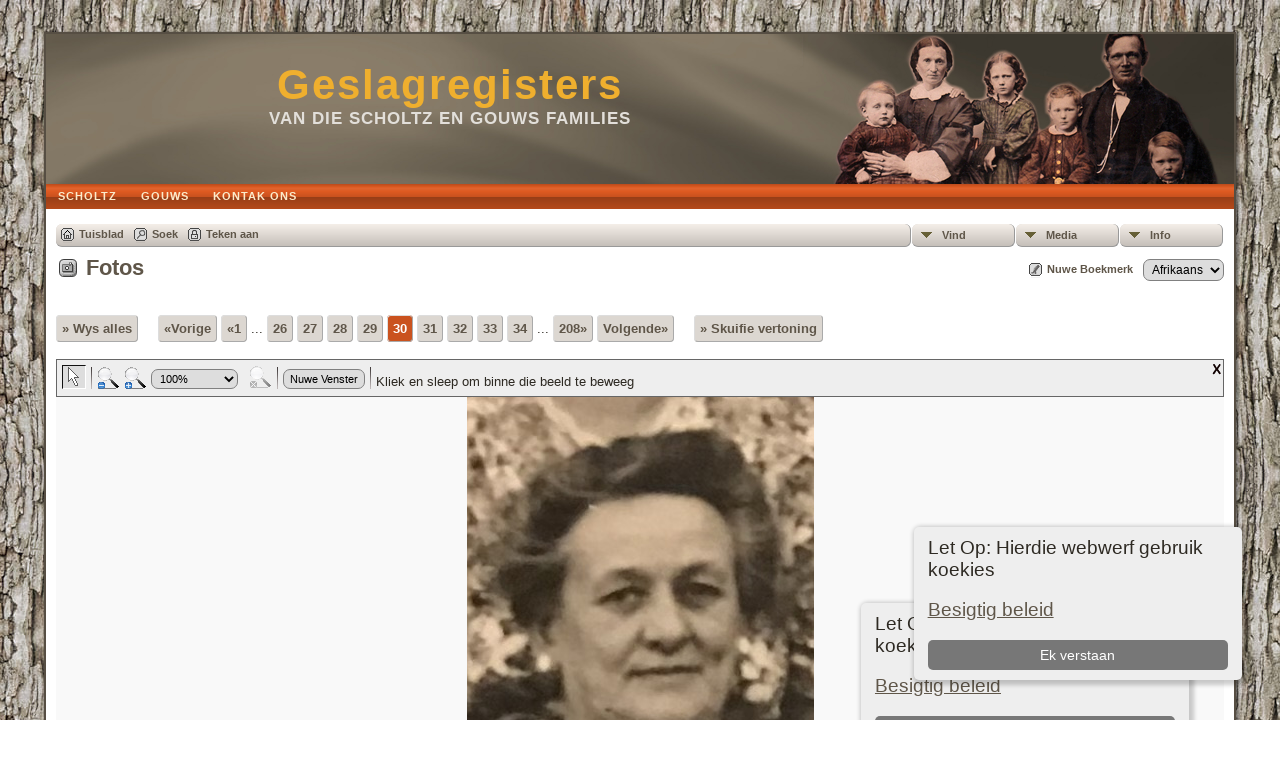

--- FILE ---
content_type: text/html;charset=UTF-8
request_url: https://www.geslagregisters.com/showmedia.php?mediaID=279&tngpage=30
body_size: 5264
content:
<!DOCTYPE html PUBLIC "-//W3C//DTD XHTML 1.0 Transitional//EN">

<html xmlns="http://www.w3.org/1999/xhtml">
<head>
<title>Fotos: Catharina Louisa Scholtz 1894-1969: Geslagregisters</title>
<meta name="Keywords" content="Geslagregisters van die Scholtz en Gouws families" />
<meta name="Description" content="Fotos: Catharina Louisa Scholtz 1894-1969: Geslagregisters" />
<meta property="og:title" content="Geslagregisters"/>
<meta property="og:description" content="Fotos: Catharina Louisa Scholtz 1894-1969"/>
<meta property="og:url" content="https://www.geslagregisters.com/showmedia.php?mediaID=279" />
<meta property="og:type" content="website"/>
<meta property="og:image" content="https://www.geslagregisters.com/photos/Catharina%20Louisa%20Scholtz%201894-1969.png" />

<meta http-equiv="Content-type" content="text/html; charset=UTF-8" />
<link rel="shortcut icon" href="img/public/favicon.ico" />
<link rel="mask-icon" href="img/public/safari-pinned-tab.svg" color="#5bbad5" />
<meta name="msapplication-config" content="img/public/browserconfig.xml" />
<meta name="msapplication-TileColor" content="#ffffff" />
<meta name="msapplication-TileImage" content="img/public/ms-icon-144x144.png" />
<meta name="theme-color" content="#ffffff" />
<link href="css/genstyle.css?v=14.0.3" rel="stylesheet" type="text/css" />
<link href="css/media.css?v=1695481099" rel="stylesheet" type="text/css" />
<link href="templates/template9/css/tngtabs2.css" rel="stylesheet" type="text/css" />
<link href="templates/template9/css/templatestyle.css?v=14.0.3" rel="stylesheet" type="text/css" />
<script src="https://code.jquery.com/jquery-3.4.1.min.js" type="text/javascript" integrity="sha384-vk5WoKIaW/vJyUAd9n/wmopsmNhiy+L2Z+SBxGYnUkunIxVxAv/UtMOhba/xskxh" crossorigin="anonymous"></script>
<script src="https://code.jquery.com/ui/1.12.1/jquery-ui.min.js" type="text/javascript" integrity="sha256-VazP97ZCwtekAsvgPBSUwPFKdrwD3unUfSGVYrahUqU=" crossorigin="anonymous"></script>
<script type="text/javascript" src="js/net.js"></script>
<script type="text/javascript" src="js/slideshow.js"></script>
<script type="text/javascript">
// <![CDATA[
var showmediaxmlfile = 'ajx_showmediaxml.php?';
//]]>
</script>
<link href="templates/template9/css/mytngstyle.css?v=14.0.3" rel="stylesheet" type="text/css" />
<script type="text/javascript" src="js/tngmenuhover2.js"></script>
<script type="text/javascript">
// <![CDATA[
var tnglitbox;
var share = 0;
var closeimg = "img/tng_close.gif";
var smallimage_url = 'ajx_smallimage.php?';
var cmstngpath='';
var loadingmsg = 'Word gelaai...';
var expand_msg = "Brei uit";
var collapse_msg = "Opvou";
//]]>
</script>
<link rel="alternate" type="application/rss+xml" title="RSS" href="tngrss.php" />
<link rel="icon" type="image/png" href="../favicon.png" />
<!-- The Next Generation of Genealogy Sitebuilding, v.14.0.3 (22 September 2023), Written by Darrin Lythgoe, 2001-2026 -->
</head>
<style>
div.art-headerobject {
  background-image: url('templates/template9/img/header-object.png');
  background-repeat: no-repeat;
  width: 432px;
  height: 150px;
}
</style>
<body>
<div id="art-main">
    <div class="cleared reset-box"></div>
    <div class="art-sheet">
        <div class="art-sheet-tl"></div>
        <div class="art-sheet-tr"></div>
        <div class="art-sheet-bl"></div>
        <div class="art-sheet-br"></div>
        <div class="art-sheet-tc"></div>
        <div class="art-sheet-bc"></div>
        <div class="art-sheet-cl"></div>
        <div class="art-sheet-cr"></div>
        <div class="art-sheet-cc"></div>
        <div class="art-sheet-body">
            <div class="art-header">
                <div class="art-header-clip">
                <div class="art-header-center">
                    <div class="art-header-jpeg"></div>
                </div>
                </div>
                <div class="art-headerobject"></div>
                <div class="art-logo">
                                 <h1 class="art-logo-name"><a href="index.php">Geslagregisters</a></h1>
                                                 <h2 class="art-logo-text">van die Scholtz en Gouws Families</h2>
                                </div>
            </div>
            <div class="cleared reset-box"></div>
<div class="art-nav">
	<div class="art-nav-l"></div>
	<div class="art-nav-r"></div>
<div class="art-nav-outer">
	<ul class="art-hmenu">
		<li>
			<a href="pedigree.php?personID=I236&amp;tree=tree1"><span class="l"></span><span class="t">Scholtz</span></a>
		</li>
		<li>
			<a href="pedigree.php?personID=I119&amp;tree=tree1"><span class="l"></span><span class="t">Gouws</span></a>
		</li>
		<li>
			<a href="suggest.php?page=Fotos%3A+Catharina+Louisa+Scholtz+1894-1969"><span class="l"></span><span class="t">Kontak Ons</span></a>
		</li>
	</ul>
</div>
</div>
<div class="cleared reset-box"></div>
<div class="art-content-layout">
                <div class="art-content-layout-row">
                    <div class="art-layout-cell art-content">
<div class="art-post">
    <div class="art-post-body">
<div class="menucontainer">
<div class="innercontainer">
<ul class="tngdd  float-right" id="tngdd">
<li class="langmenu stubmenu"><br/></li>
<li><a href="#" class="menulink">Vind</a>
<ul>
<li><a href="surnames.php"><span class="menu-icon" id="surnames-icon"></span> <span class="menu-label">Vanne</span></a></li>
<li><a href="firstnames.php"><span class="menu-icon" id="firstnames-icon"></span> <span class="menu-label">Voorname</span></a></li>
<li><a href="searchform.php"><span class="menu-icon" id="search-icon"></span> <span class="menu-label">Soek vir Name</span></a></li>
<li><a href="famsearchform.php"><span class="menu-icon" id="fsearch-icon"></span> <span class="menu-label">Soek Families</span></a></li>
<li><a href="searchsite.php"><span class="menu-icon" id="searchsite-icon"></span> <span class="menu-label">Soek Webblad</span></a></li>
<li><a href="places.php"><span class="menu-icon" id="places-icon"></span> <span class="menu-label">Plekke</span></a></li>
<li><a href="anniversaries.php"><span class="menu-icon" id="dates-icon"></span> <span class="menu-label">Datums</span></a></li>
<li><a href="calendar.php?m=01"><span class="menu-icon" id="calendar-icon"></span> <span class="menu-label">Kalendar</span></a></li>
<li><a href="cemeteries.php"><span class="menu-icon" id="cemeteries-icon"></span> <span class="menu-label">Begraafplase</span></a></li>
<li><a href="bookmarks.php"><span class="menu-icon" id="bookmarks-icon"></span> <span class="menu-label">Boekmerke</span></a></li>
</ul>
</li>
<li><a href="#" class="menulink">Media</a>
<ul>
<li><a href="browsemedia.php?mediatypeID=photos"><span class="menu-icon" id="photos-icon"></span> <span class="menu-label">Fotos</span></a></li>
<li><a href="browsemedia.php?mediatypeID=documents"><span class="menu-icon" id="documents-icon"></span> <span class="menu-label">Dokumente</span></a></li>
<li><a href="browsemedia.php?mediatypeID=headstones"><span class="menu-icon" id="headstones-icon"></span> <span class="menu-label">Grafstene</span></a></li>
<li><a href="browsemedia.php?mediatypeID=histories"><span class="menu-icon" id="histories-icon"></span> <span class="menu-label">Geskiedenis</span></a></li>
<li><a href="browsemedia.php?mediatypeID=recordings"><span class="menu-icon" id="recordings-icon"></span> <span class="menu-label">Opnames</span></a></li>
<li><a href="browsemedia.php?mediatypeID=videos"><span class="menu-icon" id="videos-icon"></span> <span class="menu-label">Videos</span></a></li>
<li><a href="browsealbums.php"><span class="menu-icon" id="albums-icon"></span> <span class="menu-label">Albums</span></a></li>
<li><a href="browsemedia.php"><span class="menu-icon" id="media-icon"></span> <span class="menu-label">Alle Media</span></a></li>
</ul>
</li>
<li><a href="#" class="menulink">Info</a>
<ul class="last">
<li><a href="whatsnew.php"><span class="menu-icon" id="whatsnew-icon"></span> <span class="menu-label">Wat is Nuut</span></a></li>
<li><a href="mostwanted.php"><span class="menu-icon" id="mw-icon"></span> <span class="menu-label">Meeste Gesoek</span></a></li>
<li><a href="reports.php"><span class="menu-icon" id="reports-icon"></span> <span class="menu-label">Verslae</span></a></li>
<li><a href="statistics.php"><span class="menu-icon" id="stats-icon"></span> <span class="menu-label">Databankstatistieke</span></a></li>
<li><a href="browsetrees.php"><span class="menu-icon" id="trees-icon"></span> <span class="menu-label">Boom</span></a></li>
<li><a href="browsebranches.php"><span class="menu-icon" id="branches-icon"></span> <span class="menu-label">Takke</span></a></li>
<li><a href="browsenotes.php"><span class="menu-icon" id="notes-icon"></span> <span class="menu-label">Notas</span></a></li>
<li><a href="browsesources.php"><span class="menu-icon" id="sources-icon"></span> <span class="menu-label">Bronne</span></a></li>
<li><a href="browserepos.php"><span class="menu-icon" id="repos-icon"></span> <span class="menu-label">Bewaarplekke</span></a></li>
<li><a href="browse_dna_tests.php"><span class="menu-icon" id="dna-icon"></span> <span class="menu-label">DNA Toetse</span></a></li>
<li><a href="suggest.php?page=Fotos%3A+Catharina+Louisa+Scholtz+1894-1969"><span class="menu-icon" id="contact-icon"></span> <span class="menu-label">Kontak Ons</span></a></li>
</ul>
</li>
</ul>
<div class="icons">
 <a href="index.php"    title="Tuisblad" class="tngsmallicon" id="home-smicon">Tuisblad</a>
 <a href="searchform.php" onclick="return openSearch();"   title="Soek" class="tngsmallicon" id="search-smicon">Soek</a>
 <a href="#" onclick="return openLogin('ajx_login.php?p=');"   title="Teken aan" class="tngsmallicon" id="log-smicon">Teken aan</a>
&nbsp;
</div>
</div>
</div>
<div id="searchdrop" class="slidedown" style="display:none;"><a href="#" onclick="jQuery('#searchdrop').slideUp(200);return false;" style="float:right"><img src="img/tng_close.gif" alt=""/></a><span class="subhead"><strong>Soek</strong> | <a href="searchform.php">Gevorderde Soek</a> | <a href="famsearchform.php">Soek Families</a> | <a href="searchsite.php">Soek Webblad</a></span><br/><br/><form action="search.php" method="get">

<label for="searchfirst">Voornaam: </label><input type="text" name="myfirstname" id="searchfirst"/> &nbsp;
<label for="searchlast">Van: </label><input type="text" name="mylastname" id="searchlast"/> &nbsp;
<label for="searchid">ID: </label><input type="text" class="veryshortfield" name="mypersonid" id="searchid"/> &nbsp;
<input type="hidden" name="idqualify" value="equals"/>
<input type="submit" value="Soek"/></form></div><div class="icons-rt"> <a href="#" onclick="tnglitbox = new LITBox('ajx_addbookmark.php?p=',{width:350,height:100}); return false;"   title="Nuwe Boekmerk" class="tngsmallicon" id="bmk-smicon">Nuwe Boekmerk</a>
<form action="savelanguage2.php" method="get" name="tngmenu1">
<select name="newlanguage1" id="newlanguage1" style="font-size:9pt;" onchange="document.tngmenu1.submit();"><option value="1" selected="selected">Afrikaans</option>
<option value="27">English</option>
</select>
<input type="hidden" name="instance" value="1" /></form>
</div>
<script type="text/javascript">var tngdd=new tngdd.dd("tngdd");tngdd.init("tngdd","menuhover");</script>
<div class="cookie-banner" style="display: none">
  Let Op: Hierdie webwerf gebruik koekies  <p>
    <a href="data_protection_policy.php">Besigtig beleid</a>
  </p>
  <button class="cookie-close">Ek verstaan</button>
</div>

<script type="text/javascript">
//<![CDATA[
jQuery(document).ready(function() {
  if (localStorage.getItem('cookieSeen') != 'shown') {
    $('.cookie-banner').show();
  };
  $('.cookie-close').click(function() {
    localStorage.setItem('cookieSeen','shown')
    $('.cookie-banner').hide();
  })
});
//]]>
</script>
<script type="text/javascript">
var browser;
if (parseInt(navigator.appVersion) > 3) 
    if (navigator.appName == 'Netscape') 
        // Firefox
        if (navigator.userAgent.indexOf('Firefox') != -1) 
            browser = 'ff';

	// Safari
	else if (navigator.userAgent.indexOf('Safari') != -1) 
	    browser = 'safari';

        // Mozilla
        else 
            browser = 'moz';

    // IE
    else if (navigator.appName.indexOf('Microsoft') != -1) 
        browser = 'ie';

    // Opera
    else if (navigator.appName == 'Opera') 
	browser = 'opera';

function calcHeight(maxHeight) {
    var iframe = document.getElementById('iframe1');

    // call the resizer to size the image based on the actual dimensions of the iframe
    iframe.contentWindow.document.getElementById('imgviewer').resize(maxHeight);

    var titleHeight = 0;
    if(iframe.contentWindow.document.getElementById('img_desc'))
    	titleHeight += iframe.contentWindow.document.getElementById('img_desc').clientHeight;  //title
    if(iframe.contentWindow.document.getElementById('img_notes'))
    	titleHeight += iframe.contentWindow.document.getElementById('img_notes').clientHeight;  //description
    if(titleHeight) 
    	titleHeight += 30;  //this is for the space between the title and description paragraphs

    // now that the width of the image has been determined, we can set the height
    imgHeight = iframe.contentWindow.document.getElementById('theimage').height + 60 + titleHeight;

    // set the height of the iframe
    if (maxHeight == 1)
		iframe.height = imgHeight;
    else
		iframe.height = maxHeight + 25;

    // erase the 'please wait' message
    document.getElementById('loadingdiv2').style.display = 'none';
}
</script><h1 class="header"><span class="headericon" id="photos-hdr-icon"></span>Fotos</h1>
<div>
<p class="normal" style="margin-top:2.5em"><a href="browsemedia.php?mediatypeID=photos&amp;offset=0&amp;tngpage=1&amp;tnggallery=" class="snlink">&raquo; Wys alles</a>  &nbsp;&nbsp;&nbsp;<span class="normal"> <a href="showmedia.php?mediaID=404&amp;tngpage=29" class="snlink" title="Vorige">&laquo;Vorige</a>   <a href="showmedia.php?mediaID=109&amp;tngpage=1" class="snlink" title="Eerste Bladsy">&laquo;1</a> ...  <a href="showmedia.php?mediaID=462&amp;tngpage=26" class="snlink" title="26">26</a>  <a href="showmedia.php?mediaID=471&amp;tngpage=27" class="snlink" title="27">27</a>  <a href="showmedia.php?mediaID=472&amp;tngpage=28" class="snlink" title="28">28</a>  <a href="showmedia.php?mediaID=404&amp;tngpage=29" class="snlink" title="29">29</a>  <span class="snlink snlinkact">30</span>  <a href="showmedia.php?mediaID=77&amp;tngpage=31" class="snlink" title="31">31</a>  <a href="showmedia.php?mediaID=216&amp;tngpage=32" class="snlink" title="32">32</a>  <a href="showmedia.php?mediaID=240&amp;tngpage=33" class="snlink" title="33">33</a>  <a href="showmedia.php?mediaID=239&amp;tngpage=34" class="snlink" title="34">34</a>  ... <a href="showmedia.php?mediaID=45&amp;tngpage=208" class="snlink" title="Laaste Bladsy">208&raquo;</a>   <a href="showmedia.php?mediaID=77&amp;tngpage=31" class="snlink" title="Volgende">Volgende&raquo;</a> </span> &nbsp;&nbsp;&nbsp; <a href="#" onclick="return start();" class="snlink">&raquo; Skuifie vertoning</a>
</p><div id="loadingdiv2" class="rounded10" style="position:static;">Word gelaai...</div><iframe name="iframe1" id="iframe1" src="img_viewer.php?mediaID=279&amp;medialinkID=" width="100%" height="1" onload="calcHeight(1)" frameborder="0" marginheight="0" marginwidth="0" scrolling="no"></iframe><div class="normal"><br></div><br/><br/>
<p class="subhead"><strong>Catharina Louisa Scholtz 1894-1969</strong></p>
<p class="normal">Ten tyde van G.D. Scholtz se 40ste verjaarsdag viering.</p>
<br />
<table border="0" cellspacing="1" cellpadding="4" width="100%" class="tfixed whiteback">
<tr><td style="width:150px" class="fieldnameback fieldname">Datum</td><td class="databack">1945</td></tr>
<tr><td style="width:150px" class="fieldnameback fieldname">Plek</td><td class="databack">20A Gardenweg, Orchards, Johannesburg</td></tr>
<tr><td style="width:150px" class="fieldnameback fieldname">Breedtegraad</td><td class="databack">-26.1526149</td></tr>
<tr><td style="width:150px" class="fieldnameback fieldname">Lengtegraad</td><td class="databack">28.0756882</td></tr>
<tr><td style="width:150px" class="fieldnameback fieldname">lêernaam</td><td class="databack">Catharina Louisa Scholtz 1894-1969.png</td></tr>
<tr><td style="width:150px" class="fieldnameback fieldname">Lêergrootte</td><td class="databack">143.71k</td></tr>
<tr><td style="width:150px" class="fieldnameback fieldname">Grootte</td><td class="databack">347 x 377</td></tr>
<tr><td style="width:150px" class="fieldnameback fieldname">Geskakel aan</td><td class="databack"><a href="getperson.php?personID=I3237&amp;tree=tree1">Catharina Louisa Scholtz</a></td></tr>
</table>
<br/><p class="normal"><a href="browsemedia.php?mediatypeID=photos&amp;offset=0&amp;tngpage=1&amp;tnggallery=" class="snlink">&raquo; Wys alles</a>  &nbsp;&nbsp;&nbsp;<span class="normal"> <a href="showmedia.php?mediaID=404&amp;tngpage=29" class="snlink" title="Vorige">&laquo;Vorige</a>   <a href="showmedia.php?mediaID=109&amp;tngpage=1" class="snlink" title="Eerste Bladsy">&laquo;1</a> ...  <a href="showmedia.php?mediaID=462&amp;tngpage=26" class="snlink" title="26">26</a>  <a href="showmedia.php?mediaID=471&amp;tngpage=27" class="snlink" title="27">27</a>  <a href="showmedia.php?mediaID=472&amp;tngpage=28" class="snlink" title="28">28</a>  <a href="showmedia.php?mediaID=404&amp;tngpage=29" class="snlink" title="29">29</a>  <span class="snlink snlinkact">30</span>  <a href="showmedia.php?mediaID=77&amp;tngpage=31" class="snlink" title="31">31</a>  <a href="showmedia.php?mediaID=216&amp;tngpage=32" class="snlink" title="32">32</a>  <a href="showmedia.php?mediaID=240&amp;tngpage=33" class="snlink" title="33">33</a>  <a href="showmedia.php?mediaID=239&amp;tngpage=34" class="snlink" title="34">34</a>  ... <a href="showmedia.php?mediaID=45&amp;tngpage=208" class="snlink" title="Laaste Bladsy">208&raquo;</a>   <a href="showmedia.php?mediaID=77&amp;tngpage=31" class="snlink" title="Volgende">Volgende&raquo;</a> </span> &nbsp;&nbsp;&nbsp; <a href="#" onclick="return start();" class="snlink">&raquo; Skuifie vertoning</a>
</p><br/>
</div>
<br/><br/>
    </div>
</div>

                      <div class="cleared"></div>
                    </div>
                </div>
            </div>
            <div class="cleared"></div>
            <div class="art-footer">
                <div class="art-footer-t"></div>
                <div class="art-footer-b"></div>
                <div class="art-footer-body">
                    <a href="tngrss.php" class="art-rss-tag-icon" title="RSS"></a>
                            <div class="art-footer-text">
<p class="smaller center">Hierdie werf word aangedryf deur <a href="https://tngsitebuilding.com" class="footer" target="_blank" title="Learn more about TNG">The Next Generation of Genealogy Sitebuilding</a> v. 14.0.3,  geskryf deur Darrin Lythgoe  &copy; 2001-2026.</p>
<p class="smaller center">Geonderhou deur <a href="suggest.php?" class="footer" title="Kontak Ons">Louis Scholtz</a>. | <a href="data_protection_policy.php" class="footer" title="Data beskermings beleid" target="_blank">Data beskermings beleid</a>.
</p>
							</div>
                    <div class="cleared"></div>
                </div>
            </div>
    		<div class="cleared"></div>
        </div>
    </div>
    <div class="cleared"></div><br /><br />
</div>
<script type="text/javascript">
//<![CDATA[
var timeoutID;
var myslides;
var resumemsg='&gt; Gaan verder met Skuifievertoning';;
var slidestopmsg = '&gt; Pouseer die Skuifievertoning';
var startmsg='&gt; Skuifie vertoning';
var plussecsmsg = "plus 0.5 sekondes";
var minussecsmsg = "minus 0.5 sekondes";
var slidesecsmsg = "Sekondes per beeld:";

repeat = false;

function start() {
tnglitbox = new LITBox("ajx_slideshow.php?mediaID=279&medialinkID=&albumlinkID=&cemeteryID=",{width:900,height:675,title:'Fotos',onremove:function(){tnglitbox=null;timeoutID=null;},doneLoading:startSlides});
jQuery('#slidetoggle').click(function() {stopshow();return false;});
return false;}

function startSlides() {
myslides = new Slideshow({timeout:3000, startingID:'279', mediaID:'77', medialinkID:'', albumlinkID:'', cemeteryID:''});
}
//]]>
</script>
<script type="text/javascript" src="js/litbox.js"></script>
</body>
</html>


--- FILE ---
content_type: text/html;charset=UTF-8
request_url: https://www.geslagregisters.com/img_viewer.php?mediaID=279&medialinkID=
body_size: 1776
content:
<!DOCTYPE html PUBLIC "-//W3C//DTD XHTML 1.0 Transitional//EN">

<html xmlns="http://www.w3.org/1999/xhtml">
<head>
<title>Catharina Louisa Scholtz 1894-1969: Geslagregisters</title>
<meta name="Keywords" content="Geslagregisters van die Scholtz en Gouws families" />
<meta name="Description" content="Catharina Louisa Scholtz 1894-1969: Geslagregisters" />
<meta http-equiv="Content-type" content="text/html; charset=UTF-8" />
<meta name="robots" content="noindex,nofollow" />
<link rel="shortcut icon" href="img/public/favicon.ico" />
<link rel="mask-icon" href="img/public/safari-pinned-tab.svg" color="#5bbad5" />
<meta name="msapplication-config" content="img/public/browserconfig.xml" />
<meta name="msapplication-TileColor" content="#ffffff" />
<meta name="msapplication-TileImage" content="img/public/ms-icon-144x144.png" />
<meta name="theme-color" content="#ffffff" />
<link href="css/genstyle.css?v=14.0.3" rel="stylesheet" type="text/css" />
<link href="css/img_viewer.css?v=1631656961" rel="stylesheet" type="text/css"><link href="templates/template9/css/tngtabs2.css" rel="stylesheet" type="text/css" />
<link href="templates/template9/css/templatestyle.css?v=14.0.3" rel="stylesheet" type="text/css" />
<script src="https://code.jquery.com/jquery-3.4.1.min.js" type="text/javascript" integrity="sha384-vk5WoKIaW/vJyUAd9n/wmopsmNhiy+L2Z+SBxGYnUkunIxVxAv/UtMOhba/xskxh" crossorigin="anonymous"></script>
<script src="https://code.jquery.com/ui/1.12.1/jquery-ui.min.js" type="text/javascript" integrity="sha256-VazP97ZCwtekAsvgPBSUwPFKdrwD3unUfSGVYrahUqU=" crossorigin="anonymous"></script>
<script type="text/javascript" src="js/net.js"></script>
<script type="text/javascript" src="js/img_viewer.js"></script><link href="templates/template9/css/mytngstyle.css?v=14.0.3" rel="stylesheet" type="text/css" />
<script type="text/javascript" src="js/tngmenuhover2.js"></script>
<script type="text/javascript">
// <![CDATA[
var tnglitbox;
var share = 0;
var closeimg = "img/tng_close.gif";
var smallimage_url = 'ajx_smallimage.php?';
var cmstngpath='';
var loadingmsg = 'Word gelaai...';
var expand_msg = "Brei uit";
var collapse_msg = "Opvou";
//]]>
</script>
<link rel="alternate" type="application/rss+xml" title="RSS" href="tngrss.php" />
<link rel="icon" type="image/png" href="../favicon.png" />
<!-- The Next Generation of Genealogy Sitebuilding, v.14.0.3 (22 September 2023), Written by Darrin Lythgoe, 2001-2026 -->
</head>
<div class="cookie-banner" style="display: none">
  Let Op: Hierdie webwerf gebruik koekies  <p>
    <a href="data_protection_policy.php">Besigtig beleid</a>
  </p>
  <button class="cookie-close">Ek verstaan</button>
</div>

<script type="text/javascript">
//<![CDATA[
jQuery(document).ready(function() {
  if (localStorage.getItem('cookieSeen') != 'shown') {
    $('.cookie-banner').show();
  };
  $('.cookie-close').click(function() {
    localStorage.setItem('cookieSeen','shown')
    $('.cookie-banner').hide();
  })
});
//]]>
</script>
<body style="background-image: none; background-color: inherit;"><div id="imgviewer" width="100%"><map name="imgMapViewer" id="imgMapViewer"></map>
</div>
<script type="text/javascript">
var magmode_msg = "Vergrootglasmodus";
var zoomin_msg = "Zoem In";
var zoomout_msg = "Zoem Uit";
var panmode_msg = "Wye modus";
var pan_msg = "Kliek en sleep om binne die beeld te beweeg";
var magnifyreg_msg = "Kliek om 'n deel van die beeld te vergroot";
var fw_msg = "Pas Wydte";
var fh_msg = "Pas Hoogte";
var nw_msg = "Nuwe Venster";
var opennw_msg = "Maak beeld in nuwe venster oop";
var imgctrls_msg = "Staan Beeldkontroles toe";
var vwrctrls_msg = "Staan Beeldkyker kontroles toe";
var close_msg = "Sluit Beeldkyker";
var imgnewwin_url = "img_newwin.php?";
var rectangles = new Array();
var rect;
if(parent.document.getElementById(window.name)) {viewer = imageViewer("imgviewer", "photos/Catharina%20Louisa%20Scholtz%201894-1969.png", "347", "377", 0, "279", "", "Catharina+Louisa+Scholtz+1894-1969", rectangles);}
</script>
</body>
</html>

--- FILE ---
content_type: text/css
request_url: https://www.geslagregisters.com/templates/template9/css/templatestyle.css?v=14.0.3
body_size: 6186
content:
/* templatestyle.css for template 9 overrides to TNG genstyle.css   */

#art-main
{
    /*font-family: Verdana, Geneva, Arial, Helvetica, Sans-Serif;*/
    font-style: normal;
    font-weight: normal;
}

.art-postcontent,
.art-postcontent li,
.art-postcontent a,
.art-postcontent a:link,
.art-postcontent a:visited,
.art-postcontent a.visited,
.art-postcontent a:hover,
.art-postcontent a.hovered
{
    font-family: Verdana, Geneva, Arial, Helvetica, Sans-Serif;
}

.art-postcontent p
{
    margin: 12px 0;
}

.art-postcontent a
{
  color: #9B3F17;
}

.art-postcontent a:link
{
  color: #9B3F17;
}

.art-postcontent a:visited, .art-postcontent a.visited
{
  color: #655C4E;
}

.art-postcontent  a:hover, .art-postcontent a.hover
{
  text-decoration: none;
  color: #CC531E;
}

.art-postcontent h1
{
   color: #EFAF2E;
	margin: 15px 0;
}

.art-blockcontent h1
{
margin: 15px 0;
}

.art-postcontent h2
{
   color: #CC531E;
margin: 16px 0;
   font-size: 22px;
   letter-spacing: 2px;
}

.art-blockcontent h2
{
margin: 16px 0;
   font-size: 22px;
   letter-spacing: 2px;
}

.art-postcontent h2 a, .art-postcontent h2 a:link, .art-postcontent h2 a:hover, .art-postcontent h2 a:visited, .art-blockcontent h2 a, .art-blockcontent h2 a:link, .art-blockcontent h2 a:hover, .art-blockcontent h2 a:visited
{
   font-size: 22px;
   letter-spacing: 2px;
}

.art-postcontent h3
{
   color: #655C4E;
margin: 18px 0;
   font-size: 20px;
   letter-spacing: 2px;
}

.art-blockcontent h3
{
margin: 18px 0;
   font-size: 20px;
   letter-spacing: 2px;
}

.art-postcontent h3 a, .art-postcontent h3 a:link, .art-postcontent h3 a:hover, .art-postcontent h3 a:visited, .art-blockcontent h3 a, .art-blockcontent h3 a:link, .art-blockcontent h3 a:hover, .art-blockcontent h3 a:visited
{
   font-size: 20px;
   letter-spacing: 2px;
}

.art-blockcontent-body ul
{
  list-style-type: none;
}

html
{
    height:100%;
}

#art-main
{
  position: relative;
  z-index: 0;
  width: 100%;
  left: 0;
  top: 0;
  cursor:default;
  overflow:visible;
}

body
{
  color: #2E2A23;
  background-image: url('../img/Bottom_texture.jpg');
  background-repeat: repeat;
  background-attachment: fixed;
  background-position: top left;
}

.cleared
{
  display:block;
  clear: both;
  float: none;
  margin: 0;
  padding: 0;
  border: none;
  font-size: 0;
  height:0;
  overflow:hidden;
}

.reset-box
{
  overflow:hidden;
  display:table;
}

form
{
  padding: 0 !important;
  margin: 0 !important;
}

/* end Page */

/* begin Box, Sheet */
.art-sheet
{
  position: relative;
  margin: 0 auto;
  min-height: 21px;
  margin-top: 20px;
  margin-bottom: -4px;
  cursor:auto;
  width: 95%;
  min-width: 700px;
  max-width: 1344px;
}

.art-sheet-body
{
  position: relative;
  padding: 6px;
    padding-top:6px;
    padding-bottom:6px;
}

.art-sheet-tr, .art-sheet-tl, .art-sheet-br, .art-sheet-bl, .art-sheet-tc, .art-sheet-bc,.art-sheet-cr, .art-sheet-cl
{
  position: absolute;
}

.art-sheet-tr, .art-sheet-tl, .art-sheet-br, .art-sheet-bl
{
  width: 36px;
  height: 36px;
  background-image: url('../img/sheet_s.png');
}

.art-sheet-tl
{
  top: 0;
  left: 0;
  clip: rect(auto, 18px, 18px, auto);
}

.art-sheet-tr
{
  top: 0;
  right: 0;
  clip: rect(auto, auto, 18px, 18px);
}

.art-sheet-bl
{
  bottom: 0;
  left: 0;
  clip: rect(18px, 18px, auto, auto);
}

.art-sheet-br
{
  bottom: 0;
  right: 0;
  clip: rect(18px, auto, auto, 18px);
}

.art-sheet-tc, .art-sheet-bc
{
  left: 18px;
  right: 18px;
  height: 36px;
  background-image: url('../img/sheet_h.png');
}

.art-sheet-tc
{
  top: 0;
  clip: rect(auto, auto, 18px, auto);
}

.art-sheet-bc
{
  bottom: 0;
  clip: rect(18px, auto, auto, auto);
}

.art-sheet-cr, .art-sheet-cl
{
  top: 18px;
  bottom: 18px;
  width: 36px;
  background-image: url('../img/sheet_v.png');
}

.art-sheet-cr
{
  right: 0;
  clip: rect(auto, auto, auto, 18px);
}

.art-sheet-cl
{
  left: 0;
  clip: rect(auto, 18px, auto, auto);
}

.art-sheet-cc
{
  position: absolute;
  top: 18px;
  left: 18px;
  right: 18px;
  bottom: 18px;
  background-color: #FFFFFF;
}

#art-page-background-top-texture, #art-page-background-middle-texture, #art-page-background-glare
{
  min-width: 70%;
}

/* end Box, Sheet */

/* begin Header */
div.art-header
{
    margin: 0 auto;
  position: relative;
  width:100%;
  height: 150px;
  margin-top: 0;
  margin-bottom: 0;
}

div.art-header-clip
{
  position: absolute;
  width:100%;
  left:0;
  overflow:hidden;
  height:150px;
}

div.art-header-center
{
	position: relative;
	width: 1344px;
	left:50%;
}

div.art-header-jpeg
{
  position: absolute;
  top: 0;
  left:-50%;
  width: 1344px;
  height: 150px;
  background-image: url('../img/header.jpg');
  background-repeat: no-repeat;
  background-position: center center;
}
/* end Header */

/* begin HeaderObject */
div.art-headerobject
{
  display: block;
  left: 100%;
  margin-left: -432px;
  position: absolute;
  top: 0;
  background-position:right;
}
/* end HeaderObject */

/* begin Logo */
div.art-logo
{
  display: block;
  position: absolute;
  top: 27px;
  left: 50%;
  margin-left: -550px;
  width: 720px;
}

h1.art-logo-name
{
  display: block;
  text-align: center;
  font-family: "Lucida Calligraphy","Apple Chancery",Arial, Helvetica, Sans-Serif;
  font-size: 42px;
  letter-spacing: 2px;
  padding: 0;
  margin: 0;
  color: #EFAF2E !important;
}

.admin-banner h1 {
  font-family: "Lucida Calligraphy","Apple Chancery",Arial, Helvetica, Sans-Serif;
}

h1.art-logo-name a
{
  text-decoration: none;
  color: #EFAF2E !important;
}

.mmaintitle {
  font-family: "Lucida Calligraphy","Apple Chancery",Arial, Helvetica, Sans-Serif;
  color: #DA5820;
}

h2.art-logo-text
{
  display: block;
  text-align: center;
  font-family: Verdana, Geneva, Arial, Helvetica, Sans-Serif;
  font-size: 17px;
  letter-spacing: 1px;
  text-transform: uppercase;
  padding: 0;
  margin: 0;
  color: #E2DFDA !important;
}
h2.art-logo-text a
{
  color: #E2DFDA !important;
}

#headline, #slogan
{
    display: block;
    min-width: 150px;
    text-align: center;
}
/* end Logo */

/* begin Menu */
/* menu structure */

.art-hmenu a, .art-hmenu a:link, .art-hmenu a:visited, .art-hmenu a:hover
{
    outline: none;
}

.art-hmenu, .art-hmenu ul
{
  margin: 0;
  padding: 0;
  border: 0;
  list-style-type: none;
  display: block;
}

.art-hmenu li
{
  margin: 0;
  padding: 0;
  border: 0;
  display: block;
  float: left;
  position: relative;
  z-index: 5;
  background: none;
}

.art-hmenu li:hover
{
  z-index: 10000;
  white-space: normal;
}

.art-hmenu li li
{
  float: none;
}

.art-hmenu ul
{
  visibility: hidden;
  position: absolute;
  z-index: 10;
  left: 0;
  top: 0;
  background: none;
  min-height: 0;
  background-image: url('../img/spacer.gif');
  padding: 10px 30px 30px 30px;
  margin: -10px 0 0 -30px;
}

.art-hmenu li:hover>ul
{
  visibility: visible;
  top: 100%;
}

.art-hmenu li li:hover>ul
{
  top: 0;
  left: 100%;
}

.art-hmenu:after, .art-hmenu ul:after
{
  content: ".";
  height: 0;
  display: block;
  visibility: hidden;
  overflow: hidden;
  clear: both;
}
.art-hmenu{
  min-height: 0;
  position:relative;
  padding: 0 0 0 0;
}

.art-hmenu ul ul
{
  padding: 30px 30px 30px 10px;
  margin: -30px 0 0 -10px;
}

/* menu structure */

.art-nav
{
   position: relative;
  margin:0 auto;
  min-height: 25px;
  z-index: 2;
    margin-top: 0;
    margin-bottom: 0;
}

.art-nav-outer
{
    position:absolute;
    width:100%;
}

.art-nav-l, .art-nav-r
{
  position: absolute;
  z-index: -1;
  top: 0;
  height: 100%;
  background-image: url('../img/nav.png');
}

.art-nav-l
{
  left: 0;
  right: 0;
}

.art-nav-r
{
  right: 0;
  width: 1344px;
  clip: rect(auto, auto, auto, 1344px);
}

/* end Menu */

/* begin MenuItem */
.art-hmenu a
{
  position: relative;
  display: block;
  overflow: hidden;
  height: 25px;
  cursor: pointer;
  font-weight: bold;
  font-size: 11px;
  text-align: left;
  text-decoration: none;
  text-transform: uppercase;
}

.art-hmenu ul li
{
    margin:0;
    clear: both;
}

.art-hmenu a .r, .art-hmenu a .l
{
  position: absolute;
  display: block;
  top: 0;
  z-index: -1;
  height: 85px;
  background-image: url('../img/menuitem.png');
}

.art-hmenu a .l
{
  left: 0;
  right: 0;
}

.art-hmenu a .r
{
  width: 400px;
  right: 0;
  clip: rect(auto, auto, auto, 400px);
}

.art-hmenu a .t, .art-hmenu ul a, .art-hmenu a:link, .art-hmenu a:visited, .art-hmenu a:hover
{
  font-weight: bold;
  font-size: 11px;
  text-align: left;
  text-decoration: none;
  text-transform: uppercase;
  letter-spacing: 1px;
}

.art-hmenu a .t
{
  color: #FBEBCB;
  padding: 0 12px;
  margin: 0 0;
  line-height: 25px;
  text-align: center;
}

.art-hmenu a:hover .l, .art-hmenu a:hover .r
{
  top: -30px;
}

.art-hmenu li:hover>a .l, .art-hmenu li:hover>a .r
{
  top: -30px;
}

.art-hmenu li:hover a .l, .art-hmenu li:hover a .r
{
  top: -30px;
}
.art-hmenu a:hover .t
{
  color: #E0DCD7;
}

.art-hmenu li:hover a .t
{
  color: #E0DCD7;
}

.art-hmenu li:hover>a .t
{
  color: #E0DCD7;
}

.art-hmenu a.active .l, .art-hmenu a.active .r
{
  top: -60px;
}

.art-hmenu a.active .t
{
  color: #0D0502;
}
/* end MenuItem */

/* begin MenuSeparator */
.art-hmenu .art-hmenu-li-separator
{
  display: block;
  width: 0;
  height:25px;
}
/* end MenuSeparator */

/* begin MenuSubItem */
.art-hmenu ul a
{
  display: block;
  white-space: nowrap;
  height: 20px;
  width: 180px;
  overflow: hidden;
  background-image: url('../img/subitem.png');
  background-position: left top;
  background-repeat: repeat-x;
  border-width: 0;
  border-style: solid;
  text-align: left;
  text-indent: 12px;
  text-decoration: none;
  line-height: 20px;
  color: #000000;
  font-size: 12px;
  margin:0;
  padding:0;
}

.art-nav ul.art-hmenu ul span, .art-nav ul.art-hmenu ul span span
{
  display: inline;
  float: none;
  margin: inherit;
  padding: inherit;
  background-image: none;
  text-align: inherit;
  text-decoration: inherit;
}

.art-hmenu ul a:link, .art-hmenu ul a:visited, .art-hmenu ul a:hover, .art-hmenu ul a:active, .art-nav ul.art-hmenu ul span, .art-nav ul.art-hmenu ul span span
{
  text-align: left;
  text-indent: 12px;
  text-decoration: none;
  line-height: 20px;
  color: #000000;
  font-size: 12px;
  margin:0;
  padding:0;
}

.art-hmenu ul li a:hover
{
  color: #000000;
  background-position: 0 -20px;
}

.art-hmenu ul li:hover>a
{
  color: #000000;
  background-position: 0 -20px;
}

.art-nav .art-hmenu ul li a:hover span, .art-nav .art-hmenu ul li a:hover span span
{
  color: #000000;
}

.art-nav .art-hmenu ul li:hover>a span, .art-nav .art-hmenu ul li:hover>a span span
{
  color: #000000;
}

/* end MenuSubItem */

/* begin Layout */
.art-content-layout
{
  display: table;
  position:relative;
  margin: 0 auto;
  table-layout: fixed;
  background-color: Transparent;
  border: none !important;
  padding:0 !important;
  width:100%;
  margin-top:0;
  margin-bottom:0;
}
.art-layout-cell, .art-content-layout-row
{
  background-color: Transparent;
  vertical-align: top;
  text-align: left;
  border: none;
  margin:0;
  padding:0;
}

.art-content-layout .art-content-layout{margin:0;}
.art-content-layout .art-layout-cell, .art-content-layout .art-layout-cell .art-content-layout .art-layout-cell{display: table-cell;}
.art-layout-cell .art-layout-cell{display: block;}
.art-content-layout-row {display: table-row;}
.art-layout-glare{position:relative;}/* end Layout */

/* begin Box, Block */
.art-block
{
  position: relative;
  min-width: 15px;
  min-height: 15px;
  margin: 10px;
}

.art-block-body
{
  position: relative;
  padding: 8px;
}

.art-block-tr, .art-block-tl, .art-block-br, .art-block-bl, .art-block-tc, .art-block-bc,.art-block-cr, .art-block-cl
{
  position: absolute;
}

.art-block-tr, .art-block-tl, .art-block-br, .art-block-bl
{
  width: 12px;
  height: 12px;
  background-color: #DCD7D1;
  border: 1px solid #B1A89A;
  -webkit-border-radius: 6px 6px 6px 6px;
  border-radius: 6px 6px 6px 6px;
}

.art-block-tl
{
  top: 0;
  left: 0;
  clip: rect(auto, 7px, 7px, auto);
}

.art-block-tr
{
  top: 0;
  right: 0;
  clip: rect(auto, auto, 7px, 7px);
}

.art-block-bl
{
  bottom: 0;
  left: 0;
  clip: rect(7px, 7px, auto, auto);
}

.art-block-br
{
  bottom: 0;
  right: 0;
  clip: rect(7px, auto, auto, 7px);
}

.art-block-tc, .art-block-bc
{
  left: 7px;
  right: 7px;
  height: 12px;
  background-color: #DCD7D1;
  border-top: 1px solid #B1A89A;
  border-bottom: 1px solid #B1A89A;
}

.art-block-tc
{
  top: 0;
  clip: rect(auto, auto, 7px, auto);
}

.art-block-bc
{
  bottom: 0;
  clip: rect(7px, auto, auto, auto);
}

.art-block-cr, .art-block-cl
{
  top: 7px;
  bottom: 7px;
  width: 12px;
  background-color: #DCD7D1;
  border-left: 1px solid #B1A89A;
  border-right: 1px solid #B1A89A;
}

.art-block-cr
{
  right: 0;
  clip: rect(auto, auto, auto, 7px);
}

.art-block-cl
{
  left: 0;
  clip: rect(auto, 7px, auto, auto);
}

.art-block-cc
{
  position: absolute;
  top: 7px;
  left: 7px;
  right: 7px;
  bottom: 7px;
  background-color: #DCD7D1;
}

div.art-block img
{
/* WARNING do NOT collapse this to 'border' - inheritance! */
    border-width: 0;
    border-color: #CAC3BA;
  border-style: solid;
  margin: 7px;
}

/* end Box, Block */

/* begin BlockHeader */
.art-blockheader
{
  margin-bottom: 0;
  position: relative;
  height: 29px;
}

.art-blockheader h3.t
{
  position: relative;
  height: 29px;
  color: #FBEDD0;
  font-family: Verdana, Geneva, Arial, Helvetica, Sans-Serif;
  font-size: 13px;
  letter-spacing: normal;
  text-transform: uppercase;
  margin:0;
  padding: 0 11px 0 11px;
  white-space: nowrap;
  line-height: 29px;
}

.art-blockheader h3.t a,
.art-blockheader h3.t a:link,
.art-blockheader h3.t a:visited,
.art-blockheader h3.t a:hover
{
  color: #FBEDD0;
  font-family: Verdana, Geneva, Arial, Helvetica, Sans-Serif;
  font-size: 13px;
  letter-spacing: normal;
  text-transform: uppercase;
}

.art-blockheader .l, .art-blockheader .r
{
  position: absolute;
  height: 29px;
  background-image: url('../img/blockheader.png');
}

.art-blockheader .l
{
  left: 0;
  right: 7px;
}

.art-blockheader .r
{
  width: 1344px;
  right: 0;
  clip: rect(auto, auto, auto, 1337px);
}

/* end BlockHeader */

/* begin Box, BlockContent */
.art-blockcontent
{
  position: relative;
  margin: 0 auto;
  min-width: 9px;
  min-height: 9px;
}

.art-blockcontent-body
{
  position: relative;
  padding: 8px;
  color: #51493E;
  font-family: Verdana, Geneva, Arial, Helvetica, Sans-Serif;
  font-size: 11px;
}

.art-blockcontent-tr, .art-blockcontent-tl, .art-blockcontent-br, .art-blockcontent-bl, .art-blockcontent-tc, .art-blockcontent-bc,.art-blockcontent-cr, .art-blockcontent-cl
{
  position: absolute;
}

.art-blockcontent-tr, .art-blockcontent-tl, .art-blockcontent-br, .art-blockcontent-bl
{
  width: 6px;
  height: 6px;
  background-color: #EBE9E5;
  border: 1px solid #CAC3BA;
  -webkit-border-radius: 4px 4px 4px 4px;
  border-radius: 4px 4px 4px 4px;
}

.art-blockcontent-tl
{
  top: 0;
  left: 0;
  clip: rect(auto, 4px, 4px, auto);
}

.art-blockcontent-tr
{
  top: 0;
  right: 0;
  clip: rect(auto, auto, 4px, 4px);
}

.art-blockcontent-bl
{
  bottom: 0;
  left: 0;
  clip: rect(4px, 4px, auto, auto);
}

.art-blockcontent-br
{
  bottom: 0;
  right: 0;
  clip: rect(4px, auto, auto, 4px);
}

.art-blockcontent-tc, .art-blockcontent-bc
{
  left: 4px;
  right: 4px;
  height: 6px;
  background-color: #EBE9E5;
  border-top: 1px solid #CAC3BA;
  border-bottom: 1px solid #CAC3BA;
}

.art-blockcontent-tc
{
  top: 0;
  clip: rect(auto, auto, 4px, auto);
}

.art-blockcontent-bc
{
  bottom: 0;
  clip: rect(4px, auto, auto, auto);
}

.art-blockcontent-cr, .art-blockcontent-cl
{
  top: 4px;
  bottom: 4px;
  width: 6px;
  background-color: #EBE9E5;
  border-left: 1px solid #CAC3BA;
  border-right: 1px solid #CAC3BA;
}

.art-blockcontent-cr
{
  right: 0;
  clip: rect(auto, auto, auto, 4px);
}

.art-blockcontent-cl
{
  left: 0;
  clip: rect(auto, 4px, auto, auto);
}

.art-blockcontent-cc
{
  position: absolute;
  top: 4px;
  left: 4px;
  right: 4px;
  bottom: 4px;
  background-color: #EBE9E5;
}

.art-blockcontent-body li,
.art-blockcontent-body a,
.art-blockcontent-body a:link,
.art-blockcontent-body a:visited,
.art-blockcontent-body a:hover
{
  color: #51493E;
  font-family: Verdana, Geneva, Arial, Helvetica, Sans-Serif;
  font-size: 11px;
}

.art-blockcontent-body p
{
  margin: 6px 0;
}

.art-blockcontent-body a, .art-blockcontent-body a:link
{
  color: #595145;
  text-decoration: underline;
}

.art-blockcontent-body a:visited, .art-blockcontent-body a.visited
{
  color: #958875;
  text-decoration: none;
}

.art-blockcontent-body a:hover, .art-blockcontent-body a.hover
{
  color: #BA4B1C;
  text-decoration: none;
}

.art-blockcontent-body ul li
{
  font-size: 13px;
  line-height: 125%;
  color: #3D372F;
  margin: 0px;
  padding: 0 0 0 16px;
  background-image: url('../img/blockcontentbullets.png');
  background-repeat: no-repeat;
}/* end Box, BlockContent */

/* begin Button */
.art-button-wrapper a.art-button,
.art-button-wrapper a.art-button:link,
.art-button-wrapper input.art-button,
.art-button-wrapper button.art-button
{
  text-decoration: none;
  font-family: Verdana, Geneva, Arial, Helvetica, Sans-Serif;
  font-style: normal;
  font-weight: bold;
  font-size: 13px;
  letter-spacing: 1px;
  position:relative;
  top:0;
  display: inline-block;
  vertical-align: middle;
  white-space: nowrap;
  text-align: center;
  color: #0E0A01 !important;
  width: auto;
  outline: none;
  border: none;
  background: none;
  line-height: 33px;
  height: 33px;
  margin: 0 !important;
  padding: 0 16px !important;
  overflow: visible;
  cursor: pointer;
}

.art-button img, .art-button-wrapper img
{
  margin: 0;
  vertical-align: middle;
}

.art-button-wrapper
{
  vertical-align: middle;
  display: inline-block;
  position: relative;
  height: 33px;
  overflow: hidden;
  white-space: nowrap;
  width: auto;
  margin: 0;
  padding: 0;
  z-index: 0;
}

.firefox2 .art-button-wrapper
{
  display: block;
  float: left;
}

input, select, textarea
{
  vertical-align: middle;
  font-style: normal;
}

.art-block select
{
    width:96%;
}

.art-button-wrapper.hover .art-button, .art-button-wrapper.hover a.art-button:link, .art-button:hover
{
  color: #000000 !important;
  text-decoration: none !important;
}

.art-button-wrapper.active .art-button, .art-button-wrapper.active a.art-button:link
{
  color: #E7E4DF !important;
}

.art-button-wrapper .art-button-l, .art-button-wrapper .art-button-r
{
  display: block;
  position: absolute;
  height: 109px;
  margin: 0;
  padding: 0;
  background-image: url('../img/button.png');
}

.art-button-wrapper .art-button-l
{
  left: 0;
  right: 10px;
}

.art-button-wrapper .art-button-r
{
  width: 409px;
  right: 0;
  clip: rect(auto, auto, auto, 399px);
}

.art-button-wrapper.hover .art-button-l, .art-button-wrapper.hover .art-button-r
{
  top: -38px;
}

.art-button-wrapper.active .art-button-l, .art-button-wrapper.active .art-button-r
{
  top: -76px;
}

.art-button-wrapper input
{
  float: none !important;
}
/* end Button */

/* begin Box, Post */
.art-post
{
  position: relative;
  min-width: 1px;
  min-height: 1px;
  min-height: 400px;
  margin: 0;
}

.art-post-body
{
  position: relative;
  padding: 10px;
}

a img
{
  border: 0;
}

.art-article img, img.art-article, .art-block img, .art-footer img
{
  border: solid 0 #CAC3BA;
  margin: 0px 12px 7px 2px;
}

.art-metadata-icons img
{
  border: none;
  vertical-align: middle;
  margin: 2px;
}

.art-article th, .art-article td
{
  padding: 2px;
  border: solid 1px #B1A89A;
  vertical-align: top;
  text-align: left;
}

.art-article th
{
  text-align: center;
  vertical-align: middle;
  padding: 7px;
}

pre
{
  overflow: auto;
  padding: 0.1em;
}

/* end Box, Post */

/* begin PostHeaderIcon */
h2.art-postheader
{
  color: #5F5649;
  margin: 12px 0 8px;
  font-size: 22px;
  letter-spacing: 2px;
}

h2.art-postheader a,
h2.art-postheader a:link,
h2.art-postheader a:visited,
h2.art-postheader a.visited,
h2.art-postheader a:hover,
h2.art-postheader a.hovered
{
  font-size: 22px;
  letter-spacing: 2px;
}

h2.art-postheader a, h2.art-postheader a:link
{
  text-decoration: none;
  color: #853614;
}

h2.art-postheader a:visited, h2.art-postheader a.visited
{
  color: #564E43;
}

h2.art-postheader a:hover,  h2.art-postheader a.hovered
{
  text-decoration: underline;
  color: #CC531E;
}

/* end PostHeaderIcon */

/* begin PostIcons, PostHeaderIcons */
.art-postheadericons,
.art-postheadericons a,
.art-postheadericons a:link,
.art-postheadericons a:visited,
.art-postheadericons a:hover
{
  font-family: Verdana, Geneva, Arial, Helvetica, Sans-Serif;
  font-size: 12px;
  letter-spacing: 1px;
  color: #484137;
}

.art-postheadericons
{
  padding: 1px;
}

.art-postheadericons a, .art-postheadericons a:link
{
  font-style: normal;
  font-weight: bold;
  text-decoration: none;
  color: #A6730C;
}

.art-postheadericons a:visited, .art-postheadericons a.visited
{
  letter-spacing: 1px;
  color: #A6730C;
}

.art-postheadericons a:hover, .art-postheadericons a.hover
{
  letter-spacing: 1px;
  text-decoration: underline;
  color: #DA9710;
}
/* end PostIcons, PostHeaderIcons */

.art-post li
{
  color: #484137;
}

/* begin PostQuote */
.art-postcontent blockquote,
.art-postcontent blockquote a,
.art-postcontent blockquote a:link,
.art-postcontent blockquote a:visited,
.art-postcontent blockquote a:hover
{
  color: #3D372F;
  font-style: italic;
  font-weight: normal;
  text-align: left;
}

.art-postcontent blockquote p
{
   margin:5px;
}

.art-postcontent blockquote
{
   border: solid 0 #CAC3BA;
  margin: 10px 10px 10px 50px;
  padding: 0 0 0 28px;
  background-color: #EBE9E5;
  background-image: url('../img/postquote.png');
  background-position: left top;
  background-repeat: no-repeat;
  /* makes blockquote not to align behind the image if they are in the same line */
  overflow: auto;
  clear:both;
}

/* end PostQuote */

/* begin Footer */
.art-footer
{
  position: relative;
  margin-top:0;
  margin-bottom:0;
  width: 100%;
}

.art-footer-b
{
  position: absolute;
  left:0;
  right:0;
  bottom:0;
  height:50px;
  background-image: url('../img/footer_b.png');
}

.art-footer-t
{
  position: absolute;
  top: 0;
  left: 0;
  right: 0;
  bottom: 50px;
  background-image: url('../img/footer_t.png');
  background-position: left bottom;
}

.art-footer-body
{
    position:relative;
    padding: 5px;
}

.art-footer-body .art-rss-tag-icon
{
  position: absolute;
  left:   6px;
  bottom:5px;
  z-index:1;
}

.art-rss-tag-icon
{
  display: block;
  background-image: url('../img/rssicon.png');
  background-position: center right;
  background-repeat: no-repeat;
  height: 32px;
  width: 32px;
}

.art-footer-text p
{
  padding:0;
  margin:0;
  text-align: center;
}

.art-footer-text
{
    color: #D7D2CB;
    font-size: 12px;
}

.art-footer-text
{
  min-height: 50px;
  padding-left: 10px;
  padding-right: 10px;
  text-align: center;
}

.art-footer-text a,
.art-footer-text a:link
{
  color: #BCB4A9;
  font-style: normal;
  font-weight: bold;
  text-decoration: none;
}

.art-footer-text a:visited
{
  color: #D0CBC2;
}

.art-footer-text a:hover
{
  color: #EB9C7A;
  text-decoration: underline;
}

div.art-footer img
{
/* WARNING do NOT collapse this to 'border' - inheritance! */
    border-color: #CAC3BA;
  border-style: solid;
  margin: 0;
}/* end Footer */

/* begin PageFooter */
.art-page-footer
{
  font-family: Arial;
  font-size: 10px;
  letter-spacing: normal;
  word-spacing: normal;
  font-style: normal;
  font-weight: normal;
  text-decoration: underline;
  color: #59240D;
}

.art-page-footer
{
  padding: 1em;
  text-align: center;
  text-decoration: none;
  color: #5F4207;
}
/* end PageFooter */

.art-content-layout .art-sidebar1
{
  background-color: #CAC3BA;
  width: 220px;
}

/* end LayoutCell, sidebar1 */

/* begin LayoutCell, sidebar2 */

.art-content-layout .art-sidebar2
{
  background-color: #CAC3BA;
  width: 220px;
}

/* begin Box, Block, VMenuBlock */
.art-vmenublock
{
  position: relative;
  min-width: 15px;
  min-height: 15px;
  margin: 10px;
}

.art-vmenublock-body
{
  position: relative;
  padding: 1px;
}

.art-vmenublock-tr, .art-vmenublock-tl, .art-vmenublock-br, .art-vmenublock-bl, .art-vmenublock-tc, .art-vmenublock-bc,.art-vmenublock-cr, .art-vmenublock-cl
{
  position: absolute;
}

.art-vmenublock-tr, .art-vmenublock-tl, .art-vmenublock-br, .art-vmenublock-bl
{
  width: 12px;
  height: 12px;
  background-color: #DCD7D1;
  border: 1px solid #B1A89A;
  -webkit-border-radius: 6px 6px 6px 6px;
  border-radius: 6px 6px 6px 6px;
}

.art-vmenublock-tl
{
  top: 0;
  left: 0;
  clip: rect(auto, 7px, 7px, auto);
}

.art-vmenublock-tr
{
  top: 0;
  right: 0;
  clip: rect(auto, auto, 7px, 7px);
}

.art-vmenublock-bl
{
  bottom: 0;
  left: 0;
  clip: rect(7px, 7px, auto, auto);
}

.art-vmenublock-br
{
  bottom: 0;
  right: 0;
  clip: rect(7px, auto, auto, 7px);
}

.art-vmenublock-tc, .art-vmenublock-bc
{
  left: 7px;
  right: 7px;
  height: 12px;
  background-color: #DCD7D1;
  border-top: 1px solid #B1A89A;
  border-bottom: 1px solid #B1A89A;
}

.art-vmenublock-tc
{
  top: 0;
  clip: rect(auto, auto, 7px, auto);
}

.art-vmenublock-bc
{
  bottom: 0;
  clip: rect(7px, auto, auto, auto);
}

.art-vmenublock-cr, .art-vmenublock-cl
{
  top: 7px;
  bottom: 7px;
  width: 12px;
  background-color: #DCD7D1;
  border-left: 1px solid #B1A89A;
  border-right: 1px solid #B1A89A;
}

.art-vmenublock-cr
{
  right: 0;
  clip: rect(auto, auto, auto, 7px);
}

.art-vmenublock-cl
{
  left: 0;
  clip: rect(auto, 7px, auto, auto);
}

.art-vmenublock-cc
{
  position: absolute;
  top: 7px;
  left: 7px;
  right: 7px;
  bottom: 7px;
  background-color: #DCD7D1;
}

/* end Box, Block, VMenuBlock */

/* begin Box, Box, VMenuBlockContent */
.art-vmenublockcontent
{
  position: relative;
  margin: 0 auto;
  min-width: 1px;
  min-height: 1px;
}

.art-vmenublockcontent-body
{
  position: relative;
  padding: 0;
}

/* end Box, Box, VMenuBlockContent */

/* begin VMenu */
ul.art-vmenu, ul.art-vmenu li
{
  list-style: none;
  margin: 0;
  padding: 0;
  width: auto;
  line-height: 0;
}

ul.art-vmenu
{
  margin-top: 0;
  margin-bottom: 0;
}

ul.art-vmenu ul
{
  display: none;
}

ul.art-vmenu ul.active
{
  display: block;
}
/* end VMenu */

/* begin VMenuItem */
ul.art-vmenu a
{
  position: relative;
  display: block;
  overflow: hidden;
  height: 30px;
  cursor: pointer;
  text-decoration: none;
}

ul.art-vmenu li.art-vmenu-separator
{
  display: block;
  padding: 0 0 0 0;
  margin: 0;
  font-size: 1px;
}

ul.art-vmenu .art-vmenu-separator-span
{
  display: block;
  padding: 0;
  font-size: 1px;
  height: 0;
  line-height: 0;
  border: none;
}

ul.art-vmenu a .r, ul.art-vmenu a .l
{
  position: absolute;
  display: block;
  top: 0;
  height: 100px;
  background-image: url('../img/vmenuitem.png');
}

ul.art-vmenu a .l
{
  left: 0;
  right: 7px;
}

ul.art-vmenu a .r
{
  width: 1358px;
  right: 0;
  clip: rect(auto, auto, auto, 1351px);
}

ul.art-vmenu a .t, ul.art-vmenu ul a
{
  font-family: "Palatino Linotype", Georgia, "Times New Roman", Times, Serif;
  font-style: normal;
  font-weight: bold;
  font-size: 11px;
  letter-spacing: normal;
  text-transform: uppercase;
}

ul.art-vmenu a .t
{
  display: block;
  position:relative;
  top:0;
  line-height: 30px;
  color: #51493E;
  padding: 0 11px 0 11px;
  margin-left:0;
  margin-right:0;
}

ul.art-vmenu a.active .l, ul.art-vmenu a.active .r
{
  top: -70px;
}

ul.art-vmenu a.active .t
{
  color: #484137;
}

ul.art-vmenu a:hover .l, ul.art-vmenu a:hover .r
{
  top: -35px;
}

ul.art-vmenu a:hover .t
{
  color: #171512;
}

/* end VMenuItem */

/* header: heading text */
.header, .plainheader {
	color: #5f5649;
}

/* link: normal links, active: links in use */
a:link, a:active, div.icons a {
	color : #5f5649;
}

/* fieldnameback: background color for column and row title sections */
.fieldnameback, .bar, .page, .LB_closeAjaxWindow,
.tablesaw-cell-label {
	background-color: #ca521e;
}

/* databack: background color for data areas */
.databack, .reportcol li:hover {
	background-color: #dcd7d1;
}

div.icons {
  position: absolute;
}

a.admincell:hover, a.leftlink:hover {
	background-color: #ca521e;
}

/* sideback: background color for side and top frames */
.admincell, .sideback {
	background-color : #5f5649;
	background-image: none;
}

.snlink {
	border-bottom:1px solid #aaa;
	border-right:1px solid #aaa;
	background-color:#dcd7d1;
	color:black;
}

a.snlink:hover, .snlinkact, .adminnav .snlinkact {
	background-color:#ca521e;
	color:#fff;
}

.LB_window {
	background: #dcd7d1;
	border: 2px solid #000000;
	color:#000000;
}

div.innercontainer {
    border-bottom: 1px solid #999;
}

ul.tngdd {
    background-color:#FFFFFF;
}

ul.tngdd a {
	color: #5F5649;
}

ul.tngdd ul li a, .slidedown {
	background-color:#dcd7d1;
}

ul.tngdd ul li a:hover {
	background-color:#ffffff;
}

ul.tngdd .menulink {
	background: #dcd7d1 url(../img/ArrowDown.gif) 2px 8px no-repeat;
	background-image: url(../img/ArrowDown.gif), -webkit-gradient(linear, 0% 0%, 0% 100%, from(#f5efe9), to(#c5bfb9));
	background-image: url(../img/ArrowDown.gif), -webkit-linear-gradient(top, #f5efe9, #c5bfb9);
	background-image:     url(../img/ArrowDown.gif), -ms-linear-gradient(top, #f5efe9, #c5bfb9);
	background-image:      url(../img/ArrowDown.gif), -o-linear-gradient(top, #f5efe9, #c5bfb9);
	background-image:         url(../img/ArrowDown.gif), linear-gradient(top, #f5efe9, #c5bfb9);
	background-position: 2px 8px, 0px 0px;
	background-repeat: no-repeat;
}

ul.tngdd .menulink, ul.tngdd .langmenu {
	border-bottom-color:#999;
	border-right-color:#999;
}

ul.tngdd .menulink:hover, ul.tngdd .menuhover {
	border-bottom:1px solid #444;
	border-right:1px solid #444;
	color: #ffffff;
	background: #ca521e url(../img/arrowdown2.gif) 2px 8px no-repeat;
}

/* databack: background color for data areas */
div.innercontainer, ul.tngdd .langmenu, ul.tngdd .stubmenu {
    background-color: #dcd7d1;
	background-image: -webkit-gradient(linear, 0% 0%, 0% 100%, from(#f5efe9), to(#c5bfb9));
	background-image: -webkit-linear-gradient(top, #f5efe9, #c5bfb9);
	background-image:     -ms-linear-gradient(top, #f5efe9, #c5bfb9);
	background-image:      -o-linear-gradient(top, #f5efe9, #c5bfb9);
	background-image:         linear-gradient(top, #f5efe9, #c5bfb9);
}

.databack {
	background-color: #dcd7d1;
}

/* added in TNG 10.1 for alternate row striping to databack */
.databackalt {
	background-color: #F2F0EE;  
}

.adminback {
	background-image: url('../img/Bottom_texture.jpg');
}

ul.tngdd .sub {
	background:#d1d1d1 url(../img/arrow.gif) 146px 7px no-repeat
}

ul.tngdd .topline {
	border-top:1px solid #777
}

ul.home-menus {
	margin: 0px;
	padding: 0px;
}

.emailimg {
	width: 40px;
	height: 26px;
	margin-left: 8px;
	margin-right: 8px;
	margin-top: 2px;
	margin-bottom: 2px;
	float: left;
	border: 0px;
}

td.calDay, td.calToday, table.calendar {
	border-color: #ca521e;
}

@media (max-width: 1000px) {
  div.art-headerobject {
    background-image: none;
    width: 100%;
  }
  div.art-logo {
    left: 0;
    margin-left: 0;
    width: 100%;
    top: 0;
  }
  div.art-headerobject {
    background-image: none;
  }

}

.fambackground {
  background-color: #dcd7d1;
}

@media (max-width: 740px) {
  .art-content-layout .art-sidebar1 {
    display: none;
  }
  .art-sheet {
    min-width: 0;
    margin: 0;
    width: 100%;
  }
}

@media (max-width: 500px) {
  .art-content-layout .art-layout-cell, .art-content-layout .art-layout-cell .art-content-layout .art-layout-cell {
    display: block;
  }
  .art-content-layout .art-sidebar1 {
    display: none;
  }
  h1.art-logo-name {
    font-size: 22px;
      text-shadow: 1px 1px 3px #333333;
      filter: drop-shadow(color=#333333, offx=1, offy=1);
  }
  h2.art-logo-text {
    font-size: 12px;
  }
  div#art-header-bg, div.art-header, div.art-header-clip, div.art-header-jpeg {
    height: 100px;
  }
  div#art-hmenu-bg {
    top: 100px;
  }
  .art-post {
    border: none;
  }
  .temppreview {
    width: 100%;
  }
  .art-content-layout .art-sidebar2 {
    width: 100%;
    background-color: transparent;
  }
  .art-sheet {
		min-width: 0;
		margin: 0;
		width: 100%;
	}

}